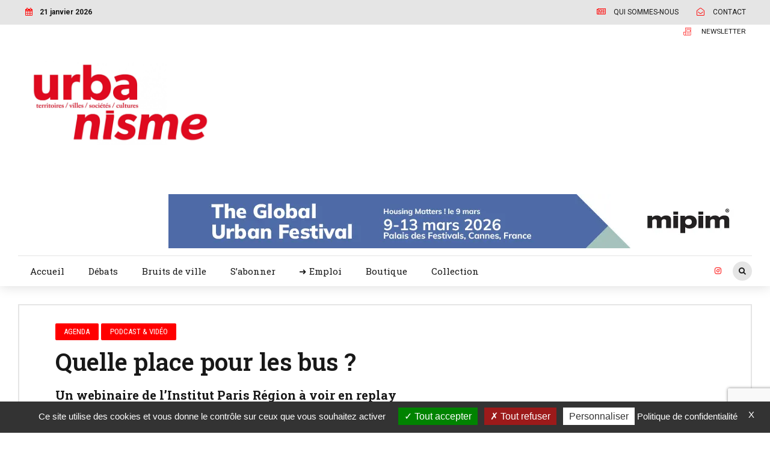

--- FILE ---
content_type: text/html; charset=utf-8
request_url: https://www.google.com/recaptcha/api2/anchor?ar=1&k=6LdpIwAmAAAAAPUjsiB3rPUItnoLyGMV8MgcTZWS&co=aHR0cHM6Ly93d3cudXJiYW5pc21lLmZyOjQ0Mw..&hl=en&v=PoyoqOPhxBO7pBk68S4YbpHZ&size=invisible&anchor-ms=20000&execute-ms=30000&cb=d83jqgpky8k9
body_size: 48723
content:
<!DOCTYPE HTML><html dir="ltr" lang="en"><head><meta http-equiv="Content-Type" content="text/html; charset=UTF-8">
<meta http-equiv="X-UA-Compatible" content="IE=edge">
<title>reCAPTCHA</title>
<style type="text/css">
/* cyrillic-ext */
@font-face {
  font-family: 'Roboto';
  font-style: normal;
  font-weight: 400;
  font-stretch: 100%;
  src: url(//fonts.gstatic.com/s/roboto/v48/KFO7CnqEu92Fr1ME7kSn66aGLdTylUAMa3GUBHMdazTgWw.woff2) format('woff2');
  unicode-range: U+0460-052F, U+1C80-1C8A, U+20B4, U+2DE0-2DFF, U+A640-A69F, U+FE2E-FE2F;
}
/* cyrillic */
@font-face {
  font-family: 'Roboto';
  font-style: normal;
  font-weight: 400;
  font-stretch: 100%;
  src: url(//fonts.gstatic.com/s/roboto/v48/KFO7CnqEu92Fr1ME7kSn66aGLdTylUAMa3iUBHMdazTgWw.woff2) format('woff2');
  unicode-range: U+0301, U+0400-045F, U+0490-0491, U+04B0-04B1, U+2116;
}
/* greek-ext */
@font-face {
  font-family: 'Roboto';
  font-style: normal;
  font-weight: 400;
  font-stretch: 100%;
  src: url(//fonts.gstatic.com/s/roboto/v48/KFO7CnqEu92Fr1ME7kSn66aGLdTylUAMa3CUBHMdazTgWw.woff2) format('woff2');
  unicode-range: U+1F00-1FFF;
}
/* greek */
@font-face {
  font-family: 'Roboto';
  font-style: normal;
  font-weight: 400;
  font-stretch: 100%;
  src: url(//fonts.gstatic.com/s/roboto/v48/KFO7CnqEu92Fr1ME7kSn66aGLdTylUAMa3-UBHMdazTgWw.woff2) format('woff2');
  unicode-range: U+0370-0377, U+037A-037F, U+0384-038A, U+038C, U+038E-03A1, U+03A3-03FF;
}
/* math */
@font-face {
  font-family: 'Roboto';
  font-style: normal;
  font-weight: 400;
  font-stretch: 100%;
  src: url(//fonts.gstatic.com/s/roboto/v48/KFO7CnqEu92Fr1ME7kSn66aGLdTylUAMawCUBHMdazTgWw.woff2) format('woff2');
  unicode-range: U+0302-0303, U+0305, U+0307-0308, U+0310, U+0312, U+0315, U+031A, U+0326-0327, U+032C, U+032F-0330, U+0332-0333, U+0338, U+033A, U+0346, U+034D, U+0391-03A1, U+03A3-03A9, U+03B1-03C9, U+03D1, U+03D5-03D6, U+03F0-03F1, U+03F4-03F5, U+2016-2017, U+2034-2038, U+203C, U+2040, U+2043, U+2047, U+2050, U+2057, U+205F, U+2070-2071, U+2074-208E, U+2090-209C, U+20D0-20DC, U+20E1, U+20E5-20EF, U+2100-2112, U+2114-2115, U+2117-2121, U+2123-214F, U+2190, U+2192, U+2194-21AE, U+21B0-21E5, U+21F1-21F2, U+21F4-2211, U+2213-2214, U+2216-22FF, U+2308-230B, U+2310, U+2319, U+231C-2321, U+2336-237A, U+237C, U+2395, U+239B-23B7, U+23D0, U+23DC-23E1, U+2474-2475, U+25AF, U+25B3, U+25B7, U+25BD, U+25C1, U+25CA, U+25CC, U+25FB, U+266D-266F, U+27C0-27FF, U+2900-2AFF, U+2B0E-2B11, U+2B30-2B4C, U+2BFE, U+3030, U+FF5B, U+FF5D, U+1D400-1D7FF, U+1EE00-1EEFF;
}
/* symbols */
@font-face {
  font-family: 'Roboto';
  font-style: normal;
  font-weight: 400;
  font-stretch: 100%;
  src: url(//fonts.gstatic.com/s/roboto/v48/KFO7CnqEu92Fr1ME7kSn66aGLdTylUAMaxKUBHMdazTgWw.woff2) format('woff2');
  unicode-range: U+0001-000C, U+000E-001F, U+007F-009F, U+20DD-20E0, U+20E2-20E4, U+2150-218F, U+2190, U+2192, U+2194-2199, U+21AF, U+21E6-21F0, U+21F3, U+2218-2219, U+2299, U+22C4-22C6, U+2300-243F, U+2440-244A, U+2460-24FF, U+25A0-27BF, U+2800-28FF, U+2921-2922, U+2981, U+29BF, U+29EB, U+2B00-2BFF, U+4DC0-4DFF, U+FFF9-FFFB, U+10140-1018E, U+10190-1019C, U+101A0, U+101D0-101FD, U+102E0-102FB, U+10E60-10E7E, U+1D2C0-1D2D3, U+1D2E0-1D37F, U+1F000-1F0FF, U+1F100-1F1AD, U+1F1E6-1F1FF, U+1F30D-1F30F, U+1F315, U+1F31C, U+1F31E, U+1F320-1F32C, U+1F336, U+1F378, U+1F37D, U+1F382, U+1F393-1F39F, U+1F3A7-1F3A8, U+1F3AC-1F3AF, U+1F3C2, U+1F3C4-1F3C6, U+1F3CA-1F3CE, U+1F3D4-1F3E0, U+1F3ED, U+1F3F1-1F3F3, U+1F3F5-1F3F7, U+1F408, U+1F415, U+1F41F, U+1F426, U+1F43F, U+1F441-1F442, U+1F444, U+1F446-1F449, U+1F44C-1F44E, U+1F453, U+1F46A, U+1F47D, U+1F4A3, U+1F4B0, U+1F4B3, U+1F4B9, U+1F4BB, U+1F4BF, U+1F4C8-1F4CB, U+1F4D6, U+1F4DA, U+1F4DF, U+1F4E3-1F4E6, U+1F4EA-1F4ED, U+1F4F7, U+1F4F9-1F4FB, U+1F4FD-1F4FE, U+1F503, U+1F507-1F50B, U+1F50D, U+1F512-1F513, U+1F53E-1F54A, U+1F54F-1F5FA, U+1F610, U+1F650-1F67F, U+1F687, U+1F68D, U+1F691, U+1F694, U+1F698, U+1F6AD, U+1F6B2, U+1F6B9-1F6BA, U+1F6BC, U+1F6C6-1F6CF, U+1F6D3-1F6D7, U+1F6E0-1F6EA, U+1F6F0-1F6F3, U+1F6F7-1F6FC, U+1F700-1F7FF, U+1F800-1F80B, U+1F810-1F847, U+1F850-1F859, U+1F860-1F887, U+1F890-1F8AD, U+1F8B0-1F8BB, U+1F8C0-1F8C1, U+1F900-1F90B, U+1F93B, U+1F946, U+1F984, U+1F996, U+1F9E9, U+1FA00-1FA6F, U+1FA70-1FA7C, U+1FA80-1FA89, U+1FA8F-1FAC6, U+1FACE-1FADC, U+1FADF-1FAE9, U+1FAF0-1FAF8, U+1FB00-1FBFF;
}
/* vietnamese */
@font-face {
  font-family: 'Roboto';
  font-style: normal;
  font-weight: 400;
  font-stretch: 100%;
  src: url(//fonts.gstatic.com/s/roboto/v48/KFO7CnqEu92Fr1ME7kSn66aGLdTylUAMa3OUBHMdazTgWw.woff2) format('woff2');
  unicode-range: U+0102-0103, U+0110-0111, U+0128-0129, U+0168-0169, U+01A0-01A1, U+01AF-01B0, U+0300-0301, U+0303-0304, U+0308-0309, U+0323, U+0329, U+1EA0-1EF9, U+20AB;
}
/* latin-ext */
@font-face {
  font-family: 'Roboto';
  font-style: normal;
  font-weight: 400;
  font-stretch: 100%;
  src: url(//fonts.gstatic.com/s/roboto/v48/KFO7CnqEu92Fr1ME7kSn66aGLdTylUAMa3KUBHMdazTgWw.woff2) format('woff2');
  unicode-range: U+0100-02BA, U+02BD-02C5, U+02C7-02CC, U+02CE-02D7, U+02DD-02FF, U+0304, U+0308, U+0329, U+1D00-1DBF, U+1E00-1E9F, U+1EF2-1EFF, U+2020, U+20A0-20AB, U+20AD-20C0, U+2113, U+2C60-2C7F, U+A720-A7FF;
}
/* latin */
@font-face {
  font-family: 'Roboto';
  font-style: normal;
  font-weight: 400;
  font-stretch: 100%;
  src: url(//fonts.gstatic.com/s/roboto/v48/KFO7CnqEu92Fr1ME7kSn66aGLdTylUAMa3yUBHMdazQ.woff2) format('woff2');
  unicode-range: U+0000-00FF, U+0131, U+0152-0153, U+02BB-02BC, U+02C6, U+02DA, U+02DC, U+0304, U+0308, U+0329, U+2000-206F, U+20AC, U+2122, U+2191, U+2193, U+2212, U+2215, U+FEFF, U+FFFD;
}
/* cyrillic-ext */
@font-face {
  font-family: 'Roboto';
  font-style: normal;
  font-weight: 500;
  font-stretch: 100%;
  src: url(//fonts.gstatic.com/s/roboto/v48/KFO7CnqEu92Fr1ME7kSn66aGLdTylUAMa3GUBHMdazTgWw.woff2) format('woff2');
  unicode-range: U+0460-052F, U+1C80-1C8A, U+20B4, U+2DE0-2DFF, U+A640-A69F, U+FE2E-FE2F;
}
/* cyrillic */
@font-face {
  font-family: 'Roboto';
  font-style: normal;
  font-weight: 500;
  font-stretch: 100%;
  src: url(//fonts.gstatic.com/s/roboto/v48/KFO7CnqEu92Fr1ME7kSn66aGLdTylUAMa3iUBHMdazTgWw.woff2) format('woff2');
  unicode-range: U+0301, U+0400-045F, U+0490-0491, U+04B0-04B1, U+2116;
}
/* greek-ext */
@font-face {
  font-family: 'Roboto';
  font-style: normal;
  font-weight: 500;
  font-stretch: 100%;
  src: url(//fonts.gstatic.com/s/roboto/v48/KFO7CnqEu92Fr1ME7kSn66aGLdTylUAMa3CUBHMdazTgWw.woff2) format('woff2');
  unicode-range: U+1F00-1FFF;
}
/* greek */
@font-face {
  font-family: 'Roboto';
  font-style: normal;
  font-weight: 500;
  font-stretch: 100%;
  src: url(//fonts.gstatic.com/s/roboto/v48/KFO7CnqEu92Fr1ME7kSn66aGLdTylUAMa3-UBHMdazTgWw.woff2) format('woff2');
  unicode-range: U+0370-0377, U+037A-037F, U+0384-038A, U+038C, U+038E-03A1, U+03A3-03FF;
}
/* math */
@font-face {
  font-family: 'Roboto';
  font-style: normal;
  font-weight: 500;
  font-stretch: 100%;
  src: url(//fonts.gstatic.com/s/roboto/v48/KFO7CnqEu92Fr1ME7kSn66aGLdTylUAMawCUBHMdazTgWw.woff2) format('woff2');
  unicode-range: U+0302-0303, U+0305, U+0307-0308, U+0310, U+0312, U+0315, U+031A, U+0326-0327, U+032C, U+032F-0330, U+0332-0333, U+0338, U+033A, U+0346, U+034D, U+0391-03A1, U+03A3-03A9, U+03B1-03C9, U+03D1, U+03D5-03D6, U+03F0-03F1, U+03F4-03F5, U+2016-2017, U+2034-2038, U+203C, U+2040, U+2043, U+2047, U+2050, U+2057, U+205F, U+2070-2071, U+2074-208E, U+2090-209C, U+20D0-20DC, U+20E1, U+20E5-20EF, U+2100-2112, U+2114-2115, U+2117-2121, U+2123-214F, U+2190, U+2192, U+2194-21AE, U+21B0-21E5, U+21F1-21F2, U+21F4-2211, U+2213-2214, U+2216-22FF, U+2308-230B, U+2310, U+2319, U+231C-2321, U+2336-237A, U+237C, U+2395, U+239B-23B7, U+23D0, U+23DC-23E1, U+2474-2475, U+25AF, U+25B3, U+25B7, U+25BD, U+25C1, U+25CA, U+25CC, U+25FB, U+266D-266F, U+27C0-27FF, U+2900-2AFF, U+2B0E-2B11, U+2B30-2B4C, U+2BFE, U+3030, U+FF5B, U+FF5D, U+1D400-1D7FF, U+1EE00-1EEFF;
}
/* symbols */
@font-face {
  font-family: 'Roboto';
  font-style: normal;
  font-weight: 500;
  font-stretch: 100%;
  src: url(//fonts.gstatic.com/s/roboto/v48/KFO7CnqEu92Fr1ME7kSn66aGLdTylUAMaxKUBHMdazTgWw.woff2) format('woff2');
  unicode-range: U+0001-000C, U+000E-001F, U+007F-009F, U+20DD-20E0, U+20E2-20E4, U+2150-218F, U+2190, U+2192, U+2194-2199, U+21AF, U+21E6-21F0, U+21F3, U+2218-2219, U+2299, U+22C4-22C6, U+2300-243F, U+2440-244A, U+2460-24FF, U+25A0-27BF, U+2800-28FF, U+2921-2922, U+2981, U+29BF, U+29EB, U+2B00-2BFF, U+4DC0-4DFF, U+FFF9-FFFB, U+10140-1018E, U+10190-1019C, U+101A0, U+101D0-101FD, U+102E0-102FB, U+10E60-10E7E, U+1D2C0-1D2D3, U+1D2E0-1D37F, U+1F000-1F0FF, U+1F100-1F1AD, U+1F1E6-1F1FF, U+1F30D-1F30F, U+1F315, U+1F31C, U+1F31E, U+1F320-1F32C, U+1F336, U+1F378, U+1F37D, U+1F382, U+1F393-1F39F, U+1F3A7-1F3A8, U+1F3AC-1F3AF, U+1F3C2, U+1F3C4-1F3C6, U+1F3CA-1F3CE, U+1F3D4-1F3E0, U+1F3ED, U+1F3F1-1F3F3, U+1F3F5-1F3F7, U+1F408, U+1F415, U+1F41F, U+1F426, U+1F43F, U+1F441-1F442, U+1F444, U+1F446-1F449, U+1F44C-1F44E, U+1F453, U+1F46A, U+1F47D, U+1F4A3, U+1F4B0, U+1F4B3, U+1F4B9, U+1F4BB, U+1F4BF, U+1F4C8-1F4CB, U+1F4D6, U+1F4DA, U+1F4DF, U+1F4E3-1F4E6, U+1F4EA-1F4ED, U+1F4F7, U+1F4F9-1F4FB, U+1F4FD-1F4FE, U+1F503, U+1F507-1F50B, U+1F50D, U+1F512-1F513, U+1F53E-1F54A, U+1F54F-1F5FA, U+1F610, U+1F650-1F67F, U+1F687, U+1F68D, U+1F691, U+1F694, U+1F698, U+1F6AD, U+1F6B2, U+1F6B9-1F6BA, U+1F6BC, U+1F6C6-1F6CF, U+1F6D3-1F6D7, U+1F6E0-1F6EA, U+1F6F0-1F6F3, U+1F6F7-1F6FC, U+1F700-1F7FF, U+1F800-1F80B, U+1F810-1F847, U+1F850-1F859, U+1F860-1F887, U+1F890-1F8AD, U+1F8B0-1F8BB, U+1F8C0-1F8C1, U+1F900-1F90B, U+1F93B, U+1F946, U+1F984, U+1F996, U+1F9E9, U+1FA00-1FA6F, U+1FA70-1FA7C, U+1FA80-1FA89, U+1FA8F-1FAC6, U+1FACE-1FADC, U+1FADF-1FAE9, U+1FAF0-1FAF8, U+1FB00-1FBFF;
}
/* vietnamese */
@font-face {
  font-family: 'Roboto';
  font-style: normal;
  font-weight: 500;
  font-stretch: 100%;
  src: url(//fonts.gstatic.com/s/roboto/v48/KFO7CnqEu92Fr1ME7kSn66aGLdTylUAMa3OUBHMdazTgWw.woff2) format('woff2');
  unicode-range: U+0102-0103, U+0110-0111, U+0128-0129, U+0168-0169, U+01A0-01A1, U+01AF-01B0, U+0300-0301, U+0303-0304, U+0308-0309, U+0323, U+0329, U+1EA0-1EF9, U+20AB;
}
/* latin-ext */
@font-face {
  font-family: 'Roboto';
  font-style: normal;
  font-weight: 500;
  font-stretch: 100%;
  src: url(//fonts.gstatic.com/s/roboto/v48/KFO7CnqEu92Fr1ME7kSn66aGLdTylUAMa3KUBHMdazTgWw.woff2) format('woff2');
  unicode-range: U+0100-02BA, U+02BD-02C5, U+02C7-02CC, U+02CE-02D7, U+02DD-02FF, U+0304, U+0308, U+0329, U+1D00-1DBF, U+1E00-1E9F, U+1EF2-1EFF, U+2020, U+20A0-20AB, U+20AD-20C0, U+2113, U+2C60-2C7F, U+A720-A7FF;
}
/* latin */
@font-face {
  font-family: 'Roboto';
  font-style: normal;
  font-weight: 500;
  font-stretch: 100%;
  src: url(//fonts.gstatic.com/s/roboto/v48/KFO7CnqEu92Fr1ME7kSn66aGLdTylUAMa3yUBHMdazQ.woff2) format('woff2');
  unicode-range: U+0000-00FF, U+0131, U+0152-0153, U+02BB-02BC, U+02C6, U+02DA, U+02DC, U+0304, U+0308, U+0329, U+2000-206F, U+20AC, U+2122, U+2191, U+2193, U+2212, U+2215, U+FEFF, U+FFFD;
}
/* cyrillic-ext */
@font-face {
  font-family: 'Roboto';
  font-style: normal;
  font-weight: 900;
  font-stretch: 100%;
  src: url(//fonts.gstatic.com/s/roboto/v48/KFO7CnqEu92Fr1ME7kSn66aGLdTylUAMa3GUBHMdazTgWw.woff2) format('woff2');
  unicode-range: U+0460-052F, U+1C80-1C8A, U+20B4, U+2DE0-2DFF, U+A640-A69F, U+FE2E-FE2F;
}
/* cyrillic */
@font-face {
  font-family: 'Roboto';
  font-style: normal;
  font-weight: 900;
  font-stretch: 100%;
  src: url(//fonts.gstatic.com/s/roboto/v48/KFO7CnqEu92Fr1ME7kSn66aGLdTylUAMa3iUBHMdazTgWw.woff2) format('woff2');
  unicode-range: U+0301, U+0400-045F, U+0490-0491, U+04B0-04B1, U+2116;
}
/* greek-ext */
@font-face {
  font-family: 'Roboto';
  font-style: normal;
  font-weight: 900;
  font-stretch: 100%;
  src: url(//fonts.gstatic.com/s/roboto/v48/KFO7CnqEu92Fr1ME7kSn66aGLdTylUAMa3CUBHMdazTgWw.woff2) format('woff2');
  unicode-range: U+1F00-1FFF;
}
/* greek */
@font-face {
  font-family: 'Roboto';
  font-style: normal;
  font-weight: 900;
  font-stretch: 100%;
  src: url(//fonts.gstatic.com/s/roboto/v48/KFO7CnqEu92Fr1ME7kSn66aGLdTylUAMa3-UBHMdazTgWw.woff2) format('woff2');
  unicode-range: U+0370-0377, U+037A-037F, U+0384-038A, U+038C, U+038E-03A1, U+03A3-03FF;
}
/* math */
@font-face {
  font-family: 'Roboto';
  font-style: normal;
  font-weight: 900;
  font-stretch: 100%;
  src: url(//fonts.gstatic.com/s/roboto/v48/KFO7CnqEu92Fr1ME7kSn66aGLdTylUAMawCUBHMdazTgWw.woff2) format('woff2');
  unicode-range: U+0302-0303, U+0305, U+0307-0308, U+0310, U+0312, U+0315, U+031A, U+0326-0327, U+032C, U+032F-0330, U+0332-0333, U+0338, U+033A, U+0346, U+034D, U+0391-03A1, U+03A3-03A9, U+03B1-03C9, U+03D1, U+03D5-03D6, U+03F0-03F1, U+03F4-03F5, U+2016-2017, U+2034-2038, U+203C, U+2040, U+2043, U+2047, U+2050, U+2057, U+205F, U+2070-2071, U+2074-208E, U+2090-209C, U+20D0-20DC, U+20E1, U+20E5-20EF, U+2100-2112, U+2114-2115, U+2117-2121, U+2123-214F, U+2190, U+2192, U+2194-21AE, U+21B0-21E5, U+21F1-21F2, U+21F4-2211, U+2213-2214, U+2216-22FF, U+2308-230B, U+2310, U+2319, U+231C-2321, U+2336-237A, U+237C, U+2395, U+239B-23B7, U+23D0, U+23DC-23E1, U+2474-2475, U+25AF, U+25B3, U+25B7, U+25BD, U+25C1, U+25CA, U+25CC, U+25FB, U+266D-266F, U+27C0-27FF, U+2900-2AFF, U+2B0E-2B11, U+2B30-2B4C, U+2BFE, U+3030, U+FF5B, U+FF5D, U+1D400-1D7FF, U+1EE00-1EEFF;
}
/* symbols */
@font-face {
  font-family: 'Roboto';
  font-style: normal;
  font-weight: 900;
  font-stretch: 100%;
  src: url(//fonts.gstatic.com/s/roboto/v48/KFO7CnqEu92Fr1ME7kSn66aGLdTylUAMaxKUBHMdazTgWw.woff2) format('woff2');
  unicode-range: U+0001-000C, U+000E-001F, U+007F-009F, U+20DD-20E0, U+20E2-20E4, U+2150-218F, U+2190, U+2192, U+2194-2199, U+21AF, U+21E6-21F0, U+21F3, U+2218-2219, U+2299, U+22C4-22C6, U+2300-243F, U+2440-244A, U+2460-24FF, U+25A0-27BF, U+2800-28FF, U+2921-2922, U+2981, U+29BF, U+29EB, U+2B00-2BFF, U+4DC0-4DFF, U+FFF9-FFFB, U+10140-1018E, U+10190-1019C, U+101A0, U+101D0-101FD, U+102E0-102FB, U+10E60-10E7E, U+1D2C0-1D2D3, U+1D2E0-1D37F, U+1F000-1F0FF, U+1F100-1F1AD, U+1F1E6-1F1FF, U+1F30D-1F30F, U+1F315, U+1F31C, U+1F31E, U+1F320-1F32C, U+1F336, U+1F378, U+1F37D, U+1F382, U+1F393-1F39F, U+1F3A7-1F3A8, U+1F3AC-1F3AF, U+1F3C2, U+1F3C4-1F3C6, U+1F3CA-1F3CE, U+1F3D4-1F3E0, U+1F3ED, U+1F3F1-1F3F3, U+1F3F5-1F3F7, U+1F408, U+1F415, U+1F41F, U+1F426, U+1F43F, U+1F441-1F442, U+1F444, U+1F446-1F449, U+1F44C-1F44E, U+1F453, U+1F46A, U+1F47D, U+1F4A3, U+1F4B0, U+1F4B3, U+1F4B9, U+1F4BB, U+1F4BF, U+1F4C8-1F4CB, U+1F4D6, U+1F4DA, U+1F4DF, U+1F4E3-1F4E6, U+1F4EA-1F4ED, U+1F4F7, U+1F4F9-1F4FB, U+1F4FD-1F4FE, U+1F503, U+1F507-1F50B, U+1F50D, U+1F512-1F513, U+1F53E-1F54A, U+1F54F-1F5FA, U+1F610, U+1F650-1F67F, U+1F687, U+1F68D, U+1F691, U+1F694, U+1F698, U+1F6AD, U+1F6B2, U+1F6B9-1F6BA, U+1F6BC, U+1F6C6-1F6CF, U+1F6D3-1F6D7, U+1F6E0-1F6EA, U+1F6F0-1F6F3, U+1F6F7-1F6FC, U+1F700-1F7FF, U+1F800-1F80B, U+1F810-1F847, U+1F850-1F859, U+1F860-1F887, U+1F890-1F8AD, U+1F8B0-1F8BB, U+1F8C0-1F8C1, U+1F900-1F90B, U+1F93B, U+1F946, U+1F984, U+1F996, U+1F9E9, U+1FA00-1FA6F, U+1FA70-1FA7C, U+1FA80-1FA89, U+1FA8F-1FAC6, U+1FACE-1FADC, U+1FADF-1FAE9, U+1FAF0-1FAF8, U+1FB00-1FBFF;
}
/* vietnamese */
@font-face {
  font-family: 'Roboto';
  font-style: normal;
  font-weight: 900;
  font-stretch: 100%;
  src: url(//fonts.gstatic.com/s/roboto/v48/KFO7CnqEu92Fr1ME7kSn66aGLdTylUAMa3OUBHMdazTgWw.woff2) format('woff2');
  unicode-range: U+0102-0103, U+0110-0111, U+0128-0129, U+0168-0169, U+01A0-01A1, U+01AF-01B0, U+0300-0301, U+0303-0304, U+0308-0309, U+0323, U+0329, U+1EA0-1EF9, U+20AB;
}
/* latin-ext */
@font-face {
  font-family: 'Roboto';
  font-style: normal;
  font-weight: 900;
  font-stretch: 100%;
  src: url(//fonts.gstatic.com/s/roboto/v48/KFO7CnqEu92Fr1ME7kSn66aGLdTylUAMa3KUBHMdazTgWw.woff2) format('woff2');
  unicode-range: U+0100-02BA, U+02BD-02C5, U+02C7-02CC, U+02CE-02D7, U+02DD-02FF, U+0304, U+0308, U+0329, U+1D00-1DBF, U+1E00-1E9F, U+1EF2-1EFF, U+2020, U+20A0-20AB, U+20AD-20C0, U+2113, U+2C60-2C7F, U+A720-A7FF;
}
/* latin */
@font-face {
  font-family: 'Roboto';
  font-style: normal;
  font-weight: 900;
  font-stretch: 100%;
  src: url(//fonts.gstatic.com/s/roboto/v48/KFO7CnqEu92Fr1ME7kSn66aGLdTylUAMa3yUBHMdazQ.woff2) format('woff2');
  unicode-range: U+0000-00FF, U+0131, U+0152-0153, U+02BB-02BC, U+02C6, U+02DA, U+02DC, U+0304, U+0308, U+0329, U+2000-206F, U+20AC, U+2122, U+2191, U+2193, U+2212, U+2215, U+FEFF, U+FFFD;
}

</style>
<link rel="stylesheet" type="text/css" href="https://www.gstatic.com/recaptcha/releases/PoyoqOPhxBO7pBk68S4YbpHZ/styles__ltr.css">
<script nonce="BC-7ySlDMnS46rZPjJnwSg" type="text/javascript">window['__recaptcha_api'] = 'https://www.google.com/recaptcha/api2/';</script>
<script type="text/javascript" src="https://www.gstatic.com/recaptcha/releases/PoyoqOPhxBO7pBk68S4YbpHZ/recaptcha__en.js" nonce="BC-7ySlDMnS46rZPjJnwSg">
      
    </script></head>
<body><div id="rc-anchor-alert" class="rc-anchor-alert"></div>
<input type="hidden" id="recaptcha-token" value="[base64]">
<script type="text/javascript" nonce="BC-7ySlDMnS46rZPjJnwSg">
      recaptcha.anchor.Main.init("[\x22ainput\x22,[\x22bgdata\x22,\x22\x22,\[base64]/[base64]/[base64]/bmV3IHJbeF0oY1swXSk6RT09Mj9uZXcgclt4XShjWzBdLGNbMV0pOkU9PTM/bmV3IHJbeF0oY1swXSxjWzFdLGNbMl0pOkU9PTQ/[base64]/[base64]/[base64]/[base64]/[base64]/[base64]/[base64]/[base64]\x22,\[base64]\x22,\x22wrXCt8KLfsOzccOUw5zCoMKTHsOFB8Kuw7Yewo4Ewp7CiMKkw54hwp5rw57DhcKTHcK7WcKRehzDlMKdw4sVFFXCjsOkAH3DgSjDtWLCmlgRfw/CqRTDjUt5OkZLWcOcZMOPw4xoN1jCjxtMLMKWbjZ6wp8Hw6bDvMKcMsKwwoLCrMKfw7NPw7ZaNcKkE3/DvcOyX8Onw5TDshfClcO1woU8GsO/LyTCksOhEVxgHcOVw7TCmQzDvMOgBE4qwonDumbCkcO8wrzDq8OPfxbDh8KWwpTCvHvCtVwcw6rDucKDwroyw68UwqzCrsKTwrjDrVfDkMKpwpnDn0trwqhpw7I7w5nDusKxUMKBw58hMsOMX8KJaA/CjMKtwoATw7fCsC3CmDoHSAzCnj0hwoLDgCMBdyfCkz7Cp8ODdcK7wo8aahzDh8KnCng5w6DChsO0w4TCtMKJbsOwwpFKDFvCucO1VGMyw5fChF7ChcKNw7LDvWzDhX/Cg8KhdU1yO8Kyw6weBnfDo8K6wr4DGmDCvsKPQsKQDiIIDsK/SywnGsKAUcKYN1smc8Kew5rDosKBGsKFexALw5zDpyQFw7zCiTLDk8KTw44oAWfCsMKzT8KkLsOUZMK3PzRBw6smw5XCuy/DlsOcHk3CqsKwwoDDocKwNcKuLl4gGsK6w6jDpggDeVADwqHDpsO6NcO1GEV1I8OYwpjDksKzw6tcw5zDo8KRNyPDoGxmcw0ZZMOAw41jwpzDrlfDgMKWB8O4RMO3SF1/wphJfwh2UEVVwoMlw4fDusK+K8KhwrLDkE/CrMOmNMOew7Vjw5ENw7M4bEx9XBvDsBNsYsKkwrx4djzDucOtYk9mw5lhQcOFEsO0ZyEkw7MxC8OMw5bClsKWZw/Cg8OnGmwzw74qQy18ZsK+wqLCgUpjPMOdw5zCrMKVwoLDkhXChcOdw4/DlMOddcOWwoXDvsO5HsKewrvDkMO9w4ASeMOvwqwZw7zCpCxIwoo4w5scwoEFWAXCuBdLw782bsOfZsO/V8KVw6ZcE8KcUMKWw5TCk8OJTcKDw7XCuTQnbinCmE3DmxbCtsKxwoFawrU4woEvM8KdwrJCw6l3DULCrsOUwqPCq8OdwrPDi8OLwpHDrXTCj8Knw6FMw6ITw6DDiELClw3CkCgre8Omw4RSw5TDihjDgVbCgTMmAVzDnnfDvWQHw6AuRU7Ch8Olw6/DvMObwrtzDMOFK8O0L8OhXcKjwoUBw7QtAcOYw74bwo/DiEYMLsO8TMO4F8KWNgPCoMKVNwHCu8KawrrCsVTCmXMwU8Omwr7ChSw7chx/wqzCj8OMwo4Fw7ECwr3ClAQow5/[base64]/CtsKAw6BOwo7DqAZfNnAkf1Nrw6UNw4LCrCXCvxjDnV9gw55METIsPTLCgsOfHsOJw4pTIgdSSDvDvsKZaV15cGQEWcO9BsKiFipXdyrDsMOAe8KbHnl+SlNedS0Zwr/CjhFCV8KawrDCgwLCrC1yw6ApwqMoLFgyw5vCvmDCnXzDtcKPw7Vkw644csODw4cswp3CgsO0OEjDrsOHesKRAcKJw4bDncOFw6bCrQDDixIlAQPCvyNhIGLCv8Oxw4cEwqPDo8KJwqbDqTAWwp08E1jDhx8twoPDlS/Dg3F+w6fDt1zDrjHCssKLw5QtO8OwHsK3w7rCocKaWGcEw6DCrcOCcxU+TsO1QD/Dihgpw5/DqXBsf8OOw6RyKBzDr1FFw7HDkMOgwrkPwqp6wqrCosOHwqAaP1DCgCpWwqZcw7bCksO5XcKbw4HDmsKWJxxrw7J8XsKCBgnDi21BR2XCg8KTfHvDncKUw5DDtxlwwpLCusOfwpM4w5DCmMO8woLDqcK+OsKuTHxHVcKwwokKXC7CucOjwo/Dr3bDpsOVwpHDsMKIUVVJawrDuGTCmcKCPTXDiT3DuhvDtsOKw69HwohtwrvCgcKPwoLCpsKFVmHDusKgw41bJCw6woAqFMObLcKtCMOXwpd2wpPDpMONw5p9c8KgwoHDmQInw5HDr8OdRcKowogOd8OJR8KNBMOuTcOwwp3Dk3bDu8O/P8OCYkbCrwHCgQsYwr08wp3DklTCq2HCk8KKUsO0ZCjDpcO3ecK1XMOKFi/Cn8OwwprDhVlbI8O0OsK/w6bDsADDkMK7wrXCpsKdW8K9w6XDpcOqw6PDlEsROMO3LMK7CFdNSsOIQnnDoxLDi8OZesKbV8Ouw63CsMKrfxnCnMKewqHCnhJFw73Cu2s/U8OWGyNFworDnQjDv8Kcw4bCqsO+wrcpKMOcwrXCqMKoG8O+w7s4wp3DjsKTwoHCgsO3Shogw6BDfHLDuEHCsW7CrB/DtUPDrsOVThYAwqbConTChAUAQTbCvMOoPcOiwqfCncKZMMO7w6LDjcOJw7p1dHUcQmIiayoUw6HDv8Oxwp/DkEYAdAA9wo7CsBlGeMOIbG5jbMO7IX4RWALClsOJwpQjC2fDgGbDk1XCqMOwcMOJw5s5UcOpw4rDhE3CphXCnyPDicKvIG4WwqZKwoTCknHDkxYlw5VjOwIbV8KsDMORw5DClMOFc3fDgcKeRcOxwqIYRcOYw7ICw6nDszInfcKLUyNgU8OcwqNrw7fCgA/CrH4GAUHDucKmwrMKwqfChHLCtsKGwpF6w5t8BAbCvSRDwqnCoMKrAcKEw5pDw7AAQsKocVg6w6rCtiTDhcO1w68Hd2YEVkvCnnjCnBE9wpjDqSbCpsO7amLCgcK9cWrCo8KRJ2Jlw5vCvMOLwqfDqcOSMHMubsK/w6p7GHQhwpsNKsKxdcKWw59YUcKFFTURccOoPMK5w7vCsMOxw5IGUMK8HiHCkMOLLTDCvMKewo7CiF/CjsOVA3Z1OMOAw7nCsHU+woXChsKdTsOrw750EMOrbVHCusKKwpnCtSTChDgzwoQXQ3lPw4jCiwJhw4tsw5DCqsKHw4/DjsOhOWQTwqNPwoJyN8KhWk/Cp03Coh5Aw5fCnsOcB8KkRExWw6lpwoDCuFE1SwclAXAOwoHCgcKeesOcwqbCscOfNkE9cDp5OiDCpgnDmMKecU3ClMOPLsKEc8Okw788w7I/[base64]/csKnRsKLMsOXMMO1P8Kkw7Q+wod3wpvDqsOqYmgWfsKlw4/CoXHDv1BGN8KqBGUNFG7CmEoxJm/DmQvDicOIwo3CqV9TwovCv0seQVBdDsO8wpsww4xZw6ACCGfCskMuwpJFYUzCqA7DkSLDqsO7w7jCrCxxCcOSwo/Dk8KJAF8Vc19swo5idsOnw5/[base64]/Ci2Fnc10ud8OOBsKaTsOUd8KEwoFnw7lLw5JUc8Onw6twIsOIVEdJUcORwrctw6rCtTQoTwtQw4pLwpHCiy5IwrXDoMOGRgE3LcKRTnnChhHDvsKNb8OkB1XDsmPCqsKNXsK/[base64]/CnlMPNsKjP8KbMz3DjER7ZcOvwrdVwrXCqBVpwrJ6wrgWWMKXw6lowobDpcOBwo0HXmzCmQ7CsMOXR2XCtsOxOn/CjsKNwpQzemINBhtpw5syfcOOOEVDDFYeI8OeI8Kzw4EnQx/Do1Eew5ADwpIFw6jCjDHDocOqR1A5BMKnDn5YIW7DkkpuN8K4w6kpRcKYclbDjR8CKwPDp8Oqw4/ChMKww4DDk3TDvMKTG1/CtcKOw6DDsMOQw48cFnQaw6BPAMKewpZlw6MbAcKjBjbDj8K+w7zDgMOkw4/DsCF4w5wAMcO5w5XDjx3DrMOrMcOPw49Pw6EEw4ZlwqB0aXLDlGwrw4YBb8O5woRYHsK+RMOnCz9Jw7DDrRHCgX3Dn07DsUTCrHbDpHIFfgTCmnnDgEtHTsOFw4Ajwpd5wqAdwpNJw4NBN8OkNhLDi1ZzJ8Kuw6YyZTEZwokGb8O1w417w5HDqMO4wr1mUMKXwp8/[base64]/[base64]/Cq3XCu1kfw6l8w5DDjRjChsKEXsKhwrjDkcOiw4M4NAUqw6gyKMOrwq3Cu07CpcKsw4s7wqDCjMKWw4jCvHdiw5XClTtLbcO/DypEwoTDmMOlw6jDtTd8f8O+e8OYw4NfW8OEDHFgwq0ZOsOHw5IMwoUUw7LCqEYkw6jDnsKow7DCkMOtKkkPCsOsAxTDsHHDkVlAwqfCpMKrwoPDjAXDp8KRDCjDgsKlwoXCusOnbw3DlkTCmE8rwoTDicKjAsKaXMKdw5lnwr/DqsOWwowpw5TChsKHw5/CvzLDuE9PVMOcwoATeF3CjsKNw5DCv8OBwoTCvHzCjMOxw5jCmAnDhcK7w7/DpMOgw518DlhPI8Kbw6EuwoJjdMOKMxY2f8KPDmrDkcKcD8KXwozCtjjCu19aamI5wovDri5FcUvCtcK4HA7DvMOvw5F8FFnChAPCjsOaw7wEwr/CtsOEJVrDtsOaw6dRdcKUwqrCtcKgDjJ4dGTDh1s2wr5sMsKAOMOmwooUwqQiw63CgMOpKMKpw6RAworCkMORwrQLw6nCuTDDvMOiG39Vw7bCs3w+M8KNYMO0wp/CpsOHw5XDtU/CnsKQWW4Qw6/DknPDuU/[base64]/[base64]/Dp8K5w6B5Nnh/wpDDucKpw4cWAnQPwqrCh1/CuMKuKcKYwrvDsEUOw5U9w7UBwq3Dr8Ogw6NTNGPDhhrCs1zCvcKGCcKaw4Ehwr7DvMORDljCtkHCqUXCq3DChMOYd8OnbMKfdVLDmsKtw5fCqcONUMKmw53DgsOjTcK9KsK8AcOiw6VCVMOiBsO5w4jCs8Krwr9gwqdnw7w+w7s4wq/DqMKtw4/DlsKNTDlzI1xrM1Uvw5pbw4bDrMOtw53CvG3ClcKrYjkzwrpLDGl/w55LSVLDswrCoTgXw49Rw50xwrRFw68ywqbDryl5TMOww6/CrARhwrLCvlLDksKXWsK5w5TDiMKgwrDDrMOawqvDmhfCkxJZw7PCnXVaOMOLw64gwoDDswbClMKqCsKQworDiMO/fcKgwol0JzvDh8OGGR5eJnZ6MUtsEAbDlcOneUgcw69rw64MMjdvwoPDsMOpQksyRsKeCQBtcTMXW8OPf8OwJsKSBMK3wplcw45Twps8wqAxw5B/YjQRMGZywqAqbxrDqcKRw7ZqwoLCpG/[base64]/c8KURDfDgHfDvxvDu1d4HcKwRVfCg8K/wrkzwppcYMOAwrfCvSzCr8O4bkLDrEgCN8OkasOBAD/CpFvCryPDjkFoIcKnwr7CtWFVAlQOTwZQAWB4w5ogJ1fDkw/DhcO8w43Cijw/blzDqEAJCE7CuMOtw4UMTMKzd3sxwr1SeEd8w4vDtsKdw6LCvCYRwoN3AWcWwptIw7fCiCBgwotiE8KYwqjCt8Oiw6EFw7dlasOnwoTDt8KHFcKiwp3DsV3DlRXCp8Ouw4zDgBsYMRYGwqPCjT7Dh8K2JgnClQ1Nw5bDvDrCogtSw6QLwp3DusOcwr1ywqrCjF/DvcOcwrMbSjktw6tzdMKZw4zDmjjDrhTDihbDr8OHwqQmwpXDj8Okw6zCrw8wV8Ofwo3CkcO3wqwlPl/[base64]/DnV/CjFQmUcK3w6zDjsOBwqzCsjQ4J8OYSR4jw4J8w7/DrgvCkcKOw5Uyw57DlcK1QcO/[base64]/w7DChMOLwqt5w5UVSAvDkC/Ctk/CriXDscOEw5BCE8Kvwq9BZsKVMMO+BMOEw5nCt8Kfw5hNwo5Hw5/DmRkuw4otwrTCkCpzaMKwOcO6w5/CisKZUwwpw7TDnlxJJBseAnLDqMK1Z8O5P2oYScK0AcKqwobDsMOwwpTDssKyQmvCocOAYcOnw4nDgsOCP0nDk2g1w5fDr8KzcXfChMKxwqTChy/CgcOhK8KqccOYMsK/woXCnMK5F8Owwpkiw4t8NMKzw6wYwplMantpwrlawpHDlMOYw6puwoLCrMO8wqZfw5zDhSHDjcOSwrHCsE0/W8KjwqTDoHVAwp1ddcO0w7oIWMKfDSlHw5UZYcOsExYaw4kyw6Z1w7BYbSZsTBjDoMKPTwLCkRs/w6fDkcONw7TDtVvDtFHChsK6w5gFw4LDgm1XA8O+w4ENw6XCmw7DtivDlcOww4jCiQjCssOBwr3DoXPDq8K8wrXCnMKkw6zDr1MAdcO4w6UCw7PCm8OoemPDscOvbDrCrSTCgkNxw6nCswHCryzDm8KjTR7CkMKEwoJIcMOLBBQqPATDknQ2wqx/LjLDq3nDi8Oew4gCwoVxw59iL8OnwrR9CMK4w60mXglEwqfDnMOaecO+QWZkwoRSesOIwpJ4IEt7w5nDosKhw5AhTzrCpsOHScKCwoDCn8OTwqDDizzCpsKhPXrDtVPCgG3DjiJuCsKFw4bCoTTCuWofXg/[base64]/OQJ4a0LDqiXDvijDjcK+woY8TsK7w5vDk00/[base64]/CkMOeK3nDu0zCi8KyScOoLFU3bsOOw6BmW8KWfA/CksKDN8Kiw5xUwrUOBHfDk8O5TcK/VH/[base64]/[base64]/C8KtbVonwrfDhcK+McKiWMK9wod1w7LDrh4ewpoETVvDvkMnw4cPNz7Cq8OjRGt7enbCr8OnUgzCqRfDgEdRcgJewqHDkH/DoUdTw6nDthEswo0uwpYaJsOCw7dJDErDp8Ktw4VUUBkVEMKsw6nDuE9ULjfDuibCrcOMwodOw6LDqR/DmsOKHcOnwpDChcO7w518w4NQw5HDqcOowoF0wpxEwqnCmsOCEcOARcKBQnE1CsK6w4fCkcOwacKDwozCswHDo8KtEl3Ch8O2GWJcwqtwVMOPaMOpO8O8YcKdw73DqQBDw7JPw4MdwrJhw7jCu8KLwrPDsH/DmHfDplpURcOkYsOfwpVNw7jDmBbDmMO9UMKJw6AtbCsYw4E1wq8tZsOzwp05FFwEw5nCkA0UQ8OECkLCnz8owoBhSnTDo8OZScKVwqfCkWZMw5/CjcKdKj/Dg3INwqIURsODQMO8aVZyGsKFwoPCocOOBV9uYT1iwpLCpjHDqFnDocObNiwZH8KfOsKowpNLNcO5w67CuQ/CjA/Cjm7Cum1Ewr1IU1oiw5jCnMOuYjLCvMKzwrTCp1Eqwo4Dw4fDnCzCksKODsOBw7bDnMKBw4XCnlHDkcOzwplURA3DgcKBw4bDngRRw4hreR3DhCxVZMOUw67Ds15fw4RNJlLDm8KVcn91SHoew4jCtcOvWGXDqC5mw65+w7vCisKccsKPK8K/w4Raw7ESJMK5wq/DrsK7SRHCh1jDqwAgwp7ClSNMJsKYVARyHU8KwqfCuMK2AURiVA3CgMK7wohfw7rCuMO/Y8Oxa8Kow4fClDMaLQbDo3scwrASwoHDmMOSV2l0wrrCnRRNw6bCg8K9CsK0VcOYUSpgwq3DiwrCnUnCnHx9WsKow4RHemszwqNWRgrDpAMyXsKfwqvCrTlXw5TCuB/CjsOFwrrDqAbDuMK1HMKtw6zCsQ/DscONw5bCtHnCoi10wok6woU2bk7DrcOZw6zCp8O0TMOAQxzCmsO3dhlqw5kAcBjDnxrCv0QSFcOEclnDrH/CmMKKwo/CgcKadnRhwoTDsMK/wpoyw5wvwrPDhCjCocK+w6RWw45/w41kwp9sHMKWDQ7DksOnwqjDpMOoFcKFw7LDh0MTfsOEe2jDh109XcKLCMOFw7h8cENWw40VwqDClMOAZjvDocKHC8OyBMKbw6zCgzN5CMKewpxXOm/CgQLCpDPDk8KbwqRkGWzCmsKbwrzDvDp2eMOAw53DkcKZYEfCk8OXwpYZH3M/w4c2w6jDhMO9M8OKw6LCvsKpw5kow7FLwqE+w7zDicK1FMOMR3LCrsKGVWIYNU7CnidUYz3DtsKfSMOtw7w7w5F0w6J4w43Ct8OOwqNZw6rCgMKOw4x/w4nDmsKAwoM9FsOkB8OGVcOmOnhWCzrCrsODG8Kmw6/DgsK9w67CokcMwonCuUQwNUPClS7DgBTClMOzXDbCpsKJEgVEw5fDjcOxw4JqD8K6w6BywpkywpkUPx5AVcK2wrhrworCqHfDhcKyXlLCijHCicK9w4RKZ3txMgbCmMOWBcKiU8KyfsOqw6E3w6PDhMOVKsO2wr5IAcOZBXbDrTlewoHCjsOew4FRw5PCocK/wqIpUMKoXMK6ScKXTsOoOA7DnztHw6UZwr/DhSIuwqvCvsO6wrjDvklSScK8w7JFSmkJwoo4w5l2DcK/RcKww4vDmDs/Y8K0K2DDkRJPw61pHFbCusK0w60uwqrCv8K1KFkPw7VfXRtTwpNGIcOMwrt5bMOywqnCgVhkwrXDt8Ojw6sVYQl/G8O6Th1JwrRCEcKIw7jCk8KJw64UwobDoUNYwol2wrVVbzIoIcO8LAXDvXXDgsOGw5oMw5lzw7h3R14oNcKAJg3CiMKmN8O2Ph1QQi3CjXBZwqTCklJTHcOUw6dkwr9+w7oxwohmVEZkIMKlSsOgw595wqV5w6/[base64]/CrFDCrS3DrHEuwoMLaR/CqsK3w4PCjsO+w4FjHhDCtsKbw5LCpmJQP8ORwp3CsSJFwpB3H0krwoEjBEDDr1UIw5k1Bml7wprCu1o8wrZLMMKudRzDkEvCnsOQw6TDt8KCd8KRwoY/wrHCpsKewrlgd8ODwr/[base64]/DmcKcc8KKwoI4w7zDs8KpwqPDuGoDXsKFwofDsQjDh8Otwp0zwpR0wojCscKEw7LCjmk7wrNSw4Bsw6zCmjDDpyZ8enN+PcKpwrtUccOaw7zCj3vDo8OBwq9BYsOWCmvCg8KUXTcMXlwkwp8kw4ZIdW7CvsONUE/CqcKYdWZ7wrZHA8KTw4bDl3rDmmbCjyXCsMKAwpfCosK4fsKOYkvDiVp0wp9DRsO1w4cbw4wRVcOnH0DCrsKZOcOcwqDDhsKgYhwDEMKOwrrDokBzwovCqVLChsOuJ8OhFwjDt0XDuj/CpcOHKX3Ds1A0wpN7LHdOKcO0wr5hH8KGw5nCuUvCqUjDr8K3w5TDqTZtw7nDii5eZsO0wpzDqR/[base64]/wqLCs1zDpMOdPsOKwrDCuw7CtQ4oOsOBEgppEcO8wq5hw5YSwqLCicOIAXVJw7TCrjnCu8KufiBfw6jCsSbCqMKHwrzDu0TCmBs/[base64]/CgcOdQBodHCbDvMK9HSJnF8KYcz3CpcKlRAIFw6U0wpbCscO9EXjDmmrDp8KkwobCusKVEU7CiXjDr0HCvMKkKXLDuEYiDi/DqzoCw5fCu8OOQS/[base64]/[base64]/DrAnDnV7CiyTDoTfDpTHCozjDv8OxEsKHN3bDrsOYYQ8IAxJWJ2HCh1hsURV1NMKyw5PDj8KSYMKRQcKTO8OWQydWdHFkwpTCh8OFFnlOw77Dl1rCpsOHw73DuF/CsFlHw7d/[base64]/CgEPDtT3CrgJdH2bChsKkAsOSw5nCmcOiFhkcwqvDj8OkwoowSDQyNcKuwr9vNcOjw5dHw6zChMKLNFQlwqXCkgkBwrfDmX5Cwo0Uw4ZuV1DDtsOWw6TCl8OWcT/[base64]/CrsO1aMKFZMK+TcOTfyp8LcKswqrDrXsLwp5SLlbDq1DDnxXCoMOoKSgSw6XDpcO6wrPChsOIwqE+wq4Xw4sdw5xNwqYcwpvDscObw7NCwrI+d03Cu8KbwrsEwo9ew6NKFcOgEsKzw4DCs8OWw6EaD0/DisOSw7PCqT3Du8KWw7rDjsOnwro/[base64]/[base64]/DnsOzXsOJwoBswrBqwrI6w45Mwokpw6fCjlDCknx/[base64]/CmnHDllEEwqXCq8KDwqo1PcK7w6hcOcKjwrYCM8KcwqXCqsKiKsOXGsKsw4/CsknDucK1w5gCS8OyKsKTUsOMwq7Co8O5U8OGcgrDvWFmwqNGw4LDuMKmM8OIPMOLAMO4KXYuewXCmAjCpcKkWjZ6w6Zyw4DDk0cgaBDCqUZwUsO0csKmw7nDuMKSworCqi7DkkfCj25Yw7/ChBHCqcOKwqPDlD/DtcKYwrkFw7FLw7Ndw7E8bnjCqV3DmSQ2w5/DgX1UHcKaw6Ziwox0VcKOwqbClsKVBcKzwrvCpQvCiDjDgTDDkMK1OyIBwqdsXGMAwr/DjH8eGVrCpMKFEsKpME/[base64]/wrHCox11w6hiFhRxLF9ywqolSlI0HFwKEVrCgTBFw4TDny3Cp8Kuwo7CiVReCk4Qwo/DgGbChMO1w7dDw6dLw7TDkcKEwoV7WB7CksK2wo8mwrpQwqXCqcKQw4vDhG0WSD9+w7pYFGoaWS7DoMKpwr5UTC1qfVAtwonClE/Dj0jDgjPCgA/Dq8KqWg4Kw6PDnC9iw6fCvcOmBBXDr8OpesOswpU2e8Ovw5pHNUPDtnjCjyHClx9cw64iw5sFAsOyw6MQw41XFkUFw6PCsAnCn2h1w5s6WCvCpsK5VAA/wqsidcOcY8OKwqPDjcOOW2lJw4Y9wq8uVMOPw4Bue8KPw5VON8OSw4h9OsOOwpIVLcKUJcOhH8KPE8ObVMOGHy/Dp8KBw70Rw6LDimLCmz7CnsKEwqFKc211cGnCv8KVw53DjQrCmMOkUsKGM3YEWMOZw4ACMMOUwoAmb8O0woJyRsOiKcOqw6QgD8KyL8OIwpPChlhyw7sac0bDu0HCt8K1wr/DgEIeGyvDlcK+w507w5vCmMO/w47DiUHCqBsTEmoYIcOlw7lQTMOswoDCu8K8ZsO8McKmwpM9wpjDs3PCg8KSXGYXBw7DjcKNCMO/wpvDuMKqRBLCrwbDgRkxwrHCjMOzwoErwrnClCPDhXDDnVJcDSs0NcK8aMOCYMOvw7M4wq8ndVfDgmlywrBCJ3fCvcOlwrRHNMKiwqwZfl5twpxQw6s/[base64]/Dkw4gCMO5w4zCp1s3w594w7jDjxNnwpUZYBhcI8OPwpJbw4Eaw7dvDVlZwrsxwoFhUWYwHcOLw6vDnD9fw49CcTwcd2nDiMOww6pYS8O9McKkFcOeeMK0wo3CumklwojChcOIPMK/w4MQEcOTSwlyN01Gwr1xwr9fCsO/AnDDji8jAcOkwrfDq8Ktw6MEAB7DvMKrTE9WH8KlwrjCtsKIw4rDmcOOw5XDvsObw7PCplBwdsK1wrwdQA8hw4rDjwbDgcO5w5nDv8OlSsOpwqnCn8K6wqfCtTl4wrsFWsO9wo1cwoJtw5jDvMO/N1fCqX7CmSZwwpELHMKLwo/Cv8KOfcKhwo7CtcKOwrQSGC/DscOhwqbDrcOsPAfDnH8uwrvDhhd/w7fDjC7DpXx7cgdNRsOwY0BaWmTDm0zCicOpwobCu8OQKmXCtUfDowg8e3fChMOSw6YGwoxfwooqwrV8XUPCuXvDkcOQX8OYKcKsTmAnwpzCgnwIw4LCsn7Ci8OrdMOLTCrCj8OZwozDsMKNw7EPw5PCrMOpwrHCri9iwrV2LE3Dg8KLw6/CkMKedzknOSUswrkMSMK2wqBtCsOSwrLDsMOcwrzCnMKuw5pCw7fDucOhw6JZwrRcw5HCtA8JdMKAYE5PwqnDocOTwpBew4Vcw7HDnj4UY8KoFsOFNW8rF1dSGW8Zey/CoUnDsTbDvMK6w6Y+w4XDnsO8XnA9Uw51wqxeDMOOwqzDrMO7wph2S8KEw64LIsOKwoMgScO+PmHCtcKodifCv8OaMF0ODsOZw7ZMWRxlDVvCk8ONakpXNDjCrhIww5nCuCNtwoHCvQ3DnyBWw6/CnMObW0bDhMOyQMOZwrNIN8K9wqJGw7RpwqXCqsOhwpoAYALDs8O6KkhGwo/CmgJ5ZMOwEwDDmEQCfmrDmMKrbR7Ch8Oew59NwonCjsKHNMOPUw/DusOACFx9ZV0yecOoBWUFw7gmGsOKw5TCjUx+BXXCrz/CjD8kccKswol8fhMXUVvCqcKyw7EcCMKEf8OcRyNPwox0wrzCmTzCgsK2w5PDv8K7w6fDhBA9wrHCtQkWwpnDrMKlaMKPw5PCm8K2JlPDscKpVMK0DMKtw6liAcOGNVvDs8KkPSPDp8OQwonDmMOEHcO8w43Dr3zCp8OccMKFwpMqRwnDlcOWOsOJwrR/[base64]/bhzCocOFworDmjoHb8KuKCXDm8Klalo+ZsKmPkxOw63CpWM+w5h2M2zDlcKpwrDDnMOhw7vDtcOBacONw6jCnMKWEcKNw7PDg8OdwrDDs0tLMsOgworCosKWw71yTCE5csKMw6bDhDUsw5pFw4/Cq3h9wqvCgFLChMKNwqTDocOvwpvDisOeOcOzfsO1QsO5wqF2wohtw6wow7DClsOcw5EhesKxHzfCsz/CikHDucKFw53CgU3CpcKzV21odg3DrDDDgMOcL8K+Z1PCtsK7CEx2AcOYKnnDt8KSdMOGw7gcWGMHw73DmcKuwqTDmRoLwp/DpMK/bcKnA8OKTTrDsmE0ASzDhHTDszbDmhJJwpVnJ8KQwoJgJcKTa8KIPcKjwrJWH27DnMKKwooLCsKEw5ofwqPCkhApw7vDlTdZd0t/EiTCocK+w7FhwoHDjMOdwrhRw7zDtFcLw7xTbsKdRcOhc8OcwpDClMKAERrCkhgmwp0swpcnwpkfw5xwNMOdwojChwIoHMOPMX3Dm8KiAVHDkGVMV0DCrS3DtmDDmsKPwoREwoxdMgXDmicRwrjCrsKjw6ZlSsKfTzfDnB/Dr8O/w60eU8KLw4RVQsOiwobCh8Kzw4XDkMK3woV0w6goRcOMw4gpw6DClzh3AcKLw4/ClCZYwobCh8OAHgJEw7t8wojCscKqwo0LCsKFwo8xwpjDgsORDMKmOcO/wo4SGkXDv8OKw5RAATjDj2fChScIwoDCinYvwrfCscOGGcKgPhcxwoTDhcKtAUXDi8O4JHnDrxDDqj7DjgIsUMOzM8KaAMO5wpd4wrMzwqPDgcORwoXDpi/[base64]/[base64]/w7hcBmMNwqx4cMK5ExnDqcKzwqp6w7rDvMOvPcK6MsO9S8OQAMKpw5rDm8O8wrzDrD3CpcOvYcOHwqFkIm/[base64]/DkGrDvz0Xw4nDp8OAcsOHHsOhw7pPw6xsesO2Nykcw5EVSjDDhsKzw6N8BsOvwprDu2gfN8OBwrbDoMKYw4vDh1M5DMKREcObwqkXF3U4w4Q2wrvDk8OwwpIfbCPCgQ/DvcKHw4pGwoVSwrvDsB1XHsORXxRqw5zDnFTDuMO3w5tMwqHDucOdIl16QcONwoHCvMKRDMOdw5h5w6l0w4FhaMKww7bCk8ORw5bCh8O1wqcxUcOOMH3CuBNrwrgLw5VKGcKYByZ1PwXCs8KLQhtbAXpxwq0GwpvCrTfChHVFwqc/[base64]/DqMOeFcOIw7fClD5cw68SZcK7ZykqacOFw5Y6w7DDiGBdNMK2OBFaw6PDjMK7wonDn8O7wpzCv8KAw7U3NMKSwrdwwqDCisKnAV0twoLDncONwp/CvMKUfcKlw5NDJg1uw6I/woRMfUlcw4d5GsKJwoZRKELDvlx6Q3TDnMKlw6LDhcKxw6AeORzCuk/CuCzDuMO8LC7CvBvCt8K4w6VHwqjDi8KpdcKZwrQ3Kwl+woHDrMKHY0dWLMOCWcOdfVbCmcO2wrRIK8OEMh4Lw5DCoMO4Q8O/[base64]/Cj8KKI8KRHk8IBnPDh8K5Wh9Yax45DsKiA1XChsKmD8KZOsKEw6PCjsOQVmHCpBFLwqzDl8Olw7LDkMO/[base64]/w5TCujfCnMK4OcKuw6HCtD1fw6lbWMO+w7tCLVvCh3gaXsOYwozCq8Ohw7zDsV9Wwq48eCPCoynDqXPDhMOQOVgCw7/DisOhw6bDpcKYwrbCnMOjBSrCjsKmw7PDjWIlwpXCilvDkcOAdsKRwpPDkcKaJiDCrEjCicKvU8KvwozCozlIw7DCpMKlw5B1IcKhJ23CjMK0R1d9w6zCvjhgVMOCwphYfcKtw79Xwognw48Swqgsc8Khw77CmsK5wp/DtMKeBGjDhHfDlXPCvxRqwq7CoQoFacKMw7hnbcK8QAQmHmJ6CsO/[base64]/[base64]/[base64]/CiV/CqjrCgMKDGMKkw7dlP8KaVC4HdMOrwq/DrcOCwrpOVXPDuMKxw6rCs0zDpDHDrHkDF8O+e8OYwq3CnsOqwpHDsQvDlMKFWcKCKH7DpsKWwqlcRETDsDzDqMK1QjB4w4x9wrxRw5FkwrLCu8OSXMO3w7TDsMORbhw7wocaw7oHQ8KPAn9Jwrt6wp/Cn8OvUAhkL8Olw7fCj8OPwrXCqDwMKsOmN8KgcQEfVkXCoHwWw7fDjcOXwoDCmMK6w6rDocK6wrcXwr3DrzICwp0jUzJTRcK9w6XDlDnCiiTCgClFw5TCgMKMB2zCpnl9SwnCnnfClXYZwolKw4jDn8KVw6/Ds0/DssKhw7zCqcKtw5ZNMcOlOsO2DGNjOGQmZsK4w4lOwpl/woEpw6kxw69Hw60lw6rCjMO9ADBQwrJvYwDDicKjGcKQw5XCs8KmM8ODOz3DjhXCksK9YSbDjsK0wqTCq8O+PMKCTsOQYcKDC0vCqcODexE0wo1eGcOOw6YgwpfDtcKtHg9Ywr4WecKnQsKTNznDkmLDlMOyPsOEfcKsZMK+ayJXw64Hw5h9w7paIcOEw6/CkhvCh8Oiw53CjMKfw5HClsKCw6DCqcO/w7fDpQhfS3lmL8Kiwow2fGzCjxzDnS3CkcK9KcKjw7k+RMOyFMOHUsONd0FHdsOOMgErAgbCgXjDsjRbdsODwrDDtsO3w7ALEXTDlmU7wrfDgSXCmVkMwq/DlsKcNzXDgkrCqMOFKWzDi1zClcOuFsO3ZcK2wpfDjMKYwpctw6vDssKOLwrDrGPCm2/DixBhw5/DtRMDZGNUH8OPQcOqw53DgsKdQcOYw5UZAsOMwpPDpsKQw6HCjcK2wrrCvh/[base64]/CocOlwpdyasKnw57DoD7CscOSwpDCiyQowp5Cw7nDvcKkw6DCtj7Dph8Gw6jCgcKEwoBfwqjCrhtJw6HChl5BNMOBAcOww69Aw4lpwpTCnMOkBht+w51Rw73Cj0vDsnfDsW7Ds2Z3w4d0KMK2B3nDowEcfnQJR8KXwr/CrhBlw5rDkcOlw47DjG1aOwQFw6LDtl7DnFgjJhdPWMKAwqMZesK3w5XDmh0OKcOPwqzCtsKUbMOKHsKXwoVFb8O/AhQtQ8Osw6DDmsKUwq9lw4MWT2rDph/DocKJw7DDm8O/Nwd4f2cYAGrDgm/CojrDkk50worCkyPClizCgcOcw78hwp0cEzhaGMO6w67Djg80wozDvyZuwp/DoFYPw5pVw5dxw65dwo/CqMO/fcOiwotgOlJ5w73Cn17DpcKHZkxtwrPCoTwdFcKrNAcdRydhNcKKwo/DssKqIMKjwoPDnTfDvS7CmDMFw4vCuQzDuTnDlsKNdVh9w7bDvkHDqH/Cr8OzX28vYMK5wq9kNS/DgsK2w4nChMKJaMO4wpAoRS8VZRfCjD/CscO1F8KQUWPChG1SecKUwpxyw7B8w7XDo8Oxwr3CrMOBC8OKYgTDoMO9wqrCuB1Jwqo1VMKHw5JNQsOZdVTDrljCuHVaM8KxX0TDiMKIwq/Crz/DtzjCq8KDRXJZwrXCnyHCg1XCqjlVJ8KJRMOEHkDDosKOwq/DpMKqdA/CnmovPMOKDcOAwpV9w7XDgsObMcK8w4rDiS7CvgrCuVIPFMKCdjUOw7vCggNuYcOhwqPDj1bCriUfwotVw75hI2XDtUbDr3nCvRDCkVvCkjTCrsOUw5EIw7hdwoXCqTxUw75Sw6DCqiLCgMOCw7XChcO2TsOLw75BCDMtwpbCq8O+woI/w4LCkcOMFxDDgFPDjwzCmsKmcsOpw4U2w7B0wq4uw5s7w51Mw53DpsKsdcKlwojDgsK+FcKJSsKkbcKhCsO6w6vClnIIw4UVwpw/wprDn3LDuV/CsQ7DnnXDuh7CgzgoW0wCw57Cj0zDh8KLMW0FCEfCssKgBi3CtiPDvEnDpsKMw7TDu8OMC0PDikwBwoc2wqVtwqB7w79sW8K0UUFyKA/Cr8Kkw6Ykw4MoA8OYw7R6w7nDq37CpMKjbcKxw5HCnsKyTMK7wpXCpsKOWcOXcMKtw5DDtcOpwqYWw4o/[base64]/CjicOwojCjTfDtFLDnEtLL8O6wqxYwpojNMObwpDDmsKbTS/CjCEvVyDCj8OCFsKTw4LDlVjCq2wQXcKPwq15w6xyGiofw7zDncKPJcOwbMKww4ZdwrHDvEbCiMKMNmvDsgLCqMKhw4ZvPArDhkxGwpcUw6UoERzDrMOmwq1MLXTCvcO7TSvDlG8XwqfDnj/CqFbDrA4mwqLCpijDohVfP2dowoHCmS/CgMKKUg1oWMKVA1/DuMO+w6vDqD3CusKrX3Jaw61Ow4RsUi3ConXDncOXw41/w6jCiU7DmQZ8wqTDoAlYSzg+wpw0wpfDr8Olw4szw5hDUcKIemMAPAxGSnTCtMKhw6I8wo05w7/DpcOqM8KYcsKyHWnCh2vDr8O/bS9iIHJewqdnJWvCjcOSUsKwwqPCukvCncKewoLDtsKDwojDrh3CpMKqdnzDscKawrjDgMKAw7XCo8ObJwrCnFbDsMOWwo/Cv8O8XcKqw7LDnmgxHiQ2WMOAcWxgMcO2BsORKHpvwrrCg8KgdMKDeXU/woDDsEsNw5M6XsOvw5jCrXFyw4Y8AcO0w7PCisOkw5PCqsKzC8KfazRhIwzDusOYw4oVw4htYBkHw6LDrWLDvsKcw5/CiMOIwp3CicOEwrkRXsKncgDCs0bDtMOawodsPcKqIUDChAPDgsO3w6TDucKCUxXCosKjMD3CmV4JcsOOwozDv8KtwosLH2NVcgnChsKqw6cedsO+BE/DisO/[base64]/DrjzDmMOiKETDviF2Lj93wozCqwpywqkCZVPCpsOXwozCjjHCgR7CkywDw63DqMKfw7EXw4tJQmLCssKjw4rDscOwHcOqBcOXwqZxw5UrWQDCkcKlwoPCpnMfXUrCmMOef8KSw6ptwoXCr3d9MsKKIsKsfU7CgWkBEmXDhlTDqsO/wpY/SMOuacKBw6k5AMKGC8K+w7jCu3TDksOowrUIP8OjEAFtFMKvw73DpMK9w5jDhgBlw4pCw47Ch3ozazl/w4PDgQfDtkhOYSY6JSRuw7vDkgF+DhRnT8Knw6Q6w4LCoMO8eMONwpttK8K1PsKufGRKw63DuwHDmMKJwqDCrk/CuWnDsDg6TB8XOCsIb8Otwot0wqIFJTwXwqfChhlawq7CnmJYw5MKKkjCo3Anw7/[base64]/[base64]/[base64]/[base64]/CvkgGw4UUfz8Zwqppw5nDlsOmwp7DocKuw6wVwrByFFPDiMORwofCpkTDgMOVVMKgw53DhsKBc8KfNMOQciXCosKqU0jCgsOyI8Oac33CusO7ccOZwohUWMKww4jCqGx9woo5YQYXwrPDr2/DscOrwqnDoMKtSh59w5TDuMOCwonCjlDClgl2woxdSsOJbMO/wpXCv8Kowr/CrnHCtMOne8KAD8OVwpPDnn8ZZGAvc8KwXMK+X8KHw7bCisOzw7Ugw68zw6bClxdbwrbCo0TDj17CnXPComgHw6PDn8KqHcKrwp9zSwM6wpfCpsOKNU/Cu2ZOwoE+w7diLsKxSkwGYcKfGEfDtCNVwrEpwo3DisO7VcKxOsK+wotGw7DCssKVQsK1T8K+F8O6BEwCw4HCksKSAC3Ch23DmsObR1QLbBw2AxrCusOcCMOaw4VyG8K/[base64]/CoMK+w6RKwpkmNTXDgWEbwq4mwrd+PB0twqrCkcO2SsOUeUTChEQtwoXDj8Oew53DpWF3w6jDiMKmecKTcUpaYgHDvVcqZMKWwo/[base64]/[base64]/[base64]/QTM/[base64]/Cjy/[base64]/CimFwwr7DjMK1w7bCu8KuJ0LCvibDhxLDqUpsA8OcNz4/wq7CtcO4JcKGOW8GFMKQw5c4wp3CmcOfTcOzVXLDh0nCkcOKNsO1JsKCw5kIw53ClzMkZ8Kcw6wLwo9zwoZGwoBkw7UVwo7DuMKoWW3Ck1JiFxPCokjCujIXRj4iw4lww5vDsMOkw69xbsOiJRdlH8OJMMKWcMKuw5REwo0KXMKZIR5Kw5/CrMKawpnCozYJeU3CtEF/GsKlNW/[base64]/[base64]/wrnCvcO7fHdjCMKpwqtXw5bCkHd7eGzDuHcLVsOKw53DtMKcw7xzQsKSFsODbcKFw5zCnFt9K8OewpbCr0nDsMKVHBcgwr7CsQsvH8KzQUDCtcOjw547woJTw4HDhxh+w5/Dv8O1w5rDmWVrwrfDrMKbGXpgwo3CocKIesKCwopxU156wpsCw6DDkjEmwqLCgCFxdSDDqQ/CnDnDnMKxOsKrwpIbdjrCuB7DvB7CnybDplgjwotKwqcVw4TCjiLCiDLCtMO6PH/CjWnDrMKLIcKeIQpVDj3Cm3Q0w5fCn8Kcw7jDlMOCwoHDsyXCoF3Dl1bDrRvDjsKSeMK6wpA0wpJDckdbw7DCjyVjw4Y3QHpOw4JIDcKtTwzCvW8Uw78TZMKlGsOywrofw6rDmMO1eMKqGcOQGCUNw7/Dk8KbHVpAW8Kjwq4ywoXDhBDDr2PDncKhwpc2UBcVa1oRwot+w7J+w65Vw55rK20iNHXCiysGwoRFwqMzw7zCiMOjw5bCog/Cn8KkS2DDmg3ChsOOwoRHw5QLSQrDm8OmPC0gRxxhEzbDoEBtw7LDssOZPMO4XMK7RXsgw4YkwqrCvcOSwrZoG8OOwpN/VsODw5YcwpMPPBQFw43Cn8OOwpLCu8KjIMOyw5kVwoHDksOKwrVHwqwbwqzDp3pXbVzDqMK3RcKDw6sdT8KXfsOpYRXDpsOSMkMOwobCjcKxTcO6C0PDr0zCrsKVZcKaAcORHMOKw4oAw6zDgVB4w7U5TcOYw73Di8OtRik8w4/Cj8OTXsKWf2plwphKWsOuwo42JsKNMcKCwpwNw6XCtlkzPMK5GMKCM2PDpMKOXMOaw47CkQsdGm1fDmw0GwEQw5jDl2NZU8OVw4fDv8KXw4vDsMO8esOnwp/Dg8OHw7LDijBBWcO5MAbDqcKVw7gWw7vDnMOOFsKDIzXChRTCvkxPw7vDjcKzw4VKcUEZPsOZclrDqsO6w7nDnidMacOTE3/CmFsYw4PCgsKXMjzDtWkGw4fCrCnCigpcIk7DlzcGMTogBcKhw7rDmBLDtcKeXWQfwodCwpvCuWstHsKGPi7Crg\\u003d\\u003d\x22],null,[\x22conf\x22,null,\x226LdpIwAmAAAAAPUjsiB3rPUItnoLyGMV8MgcTZWS\x22,0,null,null,null,1,[21,125,63,73,95,87,41,43,42,83,102,105,109,121],[1017145,333],0,null,null,null,null,0,null,0,null,700,1,null,0,\[base64]/76lBhnEnQkZnOKMAhnM8xEZ\x22,0,0,null,null,1,null,0,0,null,null,null,0],\x22https://www.urbanisme.fr:443\x22,null,[3,1,1],null,null,null,1,3600,[\x22https://www.google.com/intl/en/policies/privacy/\x22,\x22https://www.google.com/intl/en/policies/terms/\x22],\x22/+Ro7sGGRP8IbM8R4RGl5TiZvFeId2gc4F4UxpuzEEM\\u003d\x22,1,0,null,1,1769008515688,0,0,[27,122],null,[84,72,185],\x22RC-8Kd1lPu0iR3dMQ\x22,null,null,null,null,null,\x220dAFcWeA7QknrK8m9S8HyqQpptqxcLga9Yh2BZkdkbTtBYqln25icqkyuQXzbCc504kYXW3tixg2rcypUTrhi3F7R7c3bn-yqY5A\x22,1769091315709]");
    </script></body></html>